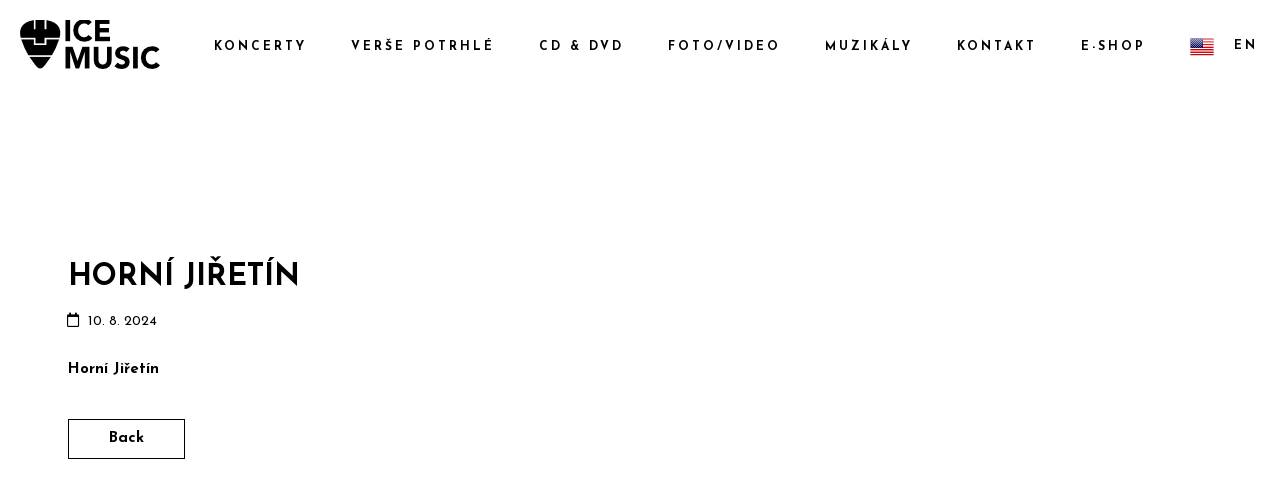

--- FILE ---
content_type: text/html; charset=UTF-8
request_url: https://icemusic-ledecky.cz/stranka-koncertu/horni-jiretin/
body_size: 7920
content:
<!DOCTYPE html>
<html lang="cs">
<head>
	<meta charset="UTF-8">
	<meta name="viewport" content="width=device-width, height=device-height, initial-scale=1.0, maximum-scale=1.0">
	<title>Horní Jiřetín &#8211; Janek Ledecký</title>

<!-- Google Tag Manager for WordPress by gtm4wp.com -->
<script data-cfasync="false" data-pagespeed-no-defer>
	var gtm4wp_datalayer_name = "dataLayer";
	var dataLayer = dataLayer || [];
</script>
<!-- End Google Tag Manager for WordPress by gtm4wp.com --><link rel='dns-prefetch' href='//fonts.googleapis.com' />
<link rel='dns-prefetch' href='//s.w.org' />
<link rel="alternate" type="application/rss+xml" title="Janek Ledecký &raquo; RSS zdroj" href="https://icemusic-ledecky.cz/feed/" />
<link rel="alternate" type="application/rss+xml" title="Janek Ledecký &raquo; RSS komentářů" href="https://icemusic-ledecky.cz/comments/feed/" />
		<script type="text/javascript">
			window._wpemojiSettings = {"baseUrl":"https:\/\/s.w.org\/images\/core\/emoji\/13.0.0\/72x72\/","ext":".png","svgUrl":"https:\/\/s.w.org\/images\/core\/emoji\/13.0.0\/svg\/","svgExt":".svg","source":{"concatemoji":"https:\/\/icemusic-ledecky.cz\/wp-includes\/js\/wp-emoji-release.min.js?ver=5.5.3"}};
			!function(e,a,t){var r,n,o,i,p=a.createElement("canvas"),s=p.getContext&&p.getContext("2d");function c(e,t){var a=String.fromCharCode;s.clearRect(0,0,p.width,p.height),s.fillText(a.apply(this,e),0,0);var r=p.toDataURL();return s.clearRect(0,0,p.width,p.height),s.fillText(a.apply(this,t),0,0),r===p.toDataURL()}function l(e){if(!s||!s.fillText)return!1;switch(s.textBaseline="top",s.font="600 32px Arial",e){case"flag":return!c([127987,65039,8205,9895,65039],[127987,65039,8203,9895,65039])&&(!c([55356,56826,55356,56819],[55356,56826,8203,55356,56819])&&!c([55356,57332,56128,56423,56128,56418,56128,56421,56128,56430,56128,56423,56128,56447],[55356,57332,8203,56128,56423,8203,56128,56418,8203,56128,56421,8203,56128,56430,8203,56128,56423,8203,56128,56447]));case"emoji":return!c([55357,56424,8205,55356,57212],[55357,56424,8203,55356,57212])}return!1}function d(e){var t=a.createElement("script");t.src=e,t.defer=t.type="text/javascript",a.getElementsByTagName("head")[0].appendChild(t)}for(i=Array("flag","emoji"),t.supports={everything:!0,everythingExceptFlag:!0},o=0;o<i.length;o++)t.supports[i[o]]=l(i[o]),t.supports.everything=t.supports.everything&&t.supports[i[o]],"flag"!==i[o]&&(t.supports.everythingExceptFlag=t.supports.everythingExceptFlag&&t.supports[i[o]]);t.supports.everythingExceptFlag=t.supports.everythingExceptFlag&&!t.supports.flag,t.DOMReady=!1,t.readyCallback=function(){t.DOMReady=!0},t.supports.everything||(n=function(){t.readyCallback()},a.addEventListener?(a.addEventListener("DOMContentLoaded",n,!1),e.addEventListener("load",n,!1)):(e.attachEvent("onload",n),a.attachEvent("onreadystatechange",function(){"complete"===a.readyState&&t.readyCallback()})),(r=t.source||{}).concatemoji?d(r.concatemoji):r.wpemoji&&r.twemoji&&(d(r.twemoji),d(r.wpemoji)))}(window,document,window._wpemojiSettings);
		</script>
		<style type="text/css">
img.wp-smiley,
img.emoji {
	display: inline !important;
	border: none !important;
	box-shadow: none !important;
	height: 1em !important;
	width: 1em !important;
	margin: 0 .07em !important;
	vertical-align: -0.1em !important;
	background: none !important;
	padding: 0 !important;
}
</style>
	<link rel='stylesheet' id='wp-block-library-css'  href='https://icemusic-ledecky.cz/wp-includes/css/dist/block-library/style.min.css?ver=5.5.3' type='text/css' media='all' />
<link rel='stylesheet' id='essential-grid-plugin-settings-css'  href='https://icemusic-ledecky.cz/wp-content/plugins/essential-grid/public/assets/css/settings.css?ver=2.3.3' type='text/css' media='all' />
<link rel='stylesheet' id='tp-fontello-css'  href='https://icemusic-ledecky.cz/wp-content/plugins/essential-grid/public/assets/font/fontello/css/fontello.css?ver=2.3.3' type='text/css' media='all' />
<link rel='stylesheet' id='menu-image-css'  href='https://icemusic-ledecky.cz/wp-content/plugins/menu-image/includes/css/menu-image.css?ver=3.0.4' type='text/css' media='all' />
<link rel='stylesheet' id='dashicons-css'  href='https://icemusic-ledecky.cz/wp-includes/css/dashicons.min.css?ver=5.5.3' type='text/css' media='all' />
<link rel='stylesheet' id='rs-plugin-settings-css'  href='https://icemusic-ledecky.cz/wp-content/plugins/revslider/public/assets/css/settings.css?ver=5.4.8.3' type='text/css' media='all' />
<style id='rs-plugin-settings-inline-css' type='text/css'>
#rs-demo-id {}
</style>
<link rel='stylesheet' id='croma-google-font-css'  href='//fonts.googleapis.com/css?family=Josefin+Sans%3A400%2C600%2C700%7COpen+Sans%3A300%2C300italic%2C400%2C600%2C600italic%2C700&#038;subset=latin%2Clatin-ext&#038;ver=5.5.3' type='text/css' media='all' />
<link rel='stylesheet' id='iron-fancybox-css'  href='https://icemusic-ledecky.cz/wp-content/themes/croma/css/fancybox.css?ver=5.5.3' type='text/css' media='all' />
<link rel='stylesheet' id='iron-font-awesome-css'  href='https://icemusic-ledecky.cz/wp-content/themes/croma/fontawesome/css/fontawesome-all.min.css?ver=5.5.3' type='text/css' media='all' />
<link rel='stylesheet' id='js_composer_front-css'  href='https://icemusic-ledecky.cz/wp-content/plugins/js_composer/assets/css/js_composer.min.css?ver=5.7' type='text/css' media='all' />
<link rel='stylesheet' id='iron-classic-menu-css'  href='https://icemusic-ledecky.cz/wp-content/themes/croma/classic-menu/css/classic.css?ver=5.5.3' type='text/css' media='all' />
<link rel='stylesheet' id='iron-master-css'  href='https://icemusic-ledecky.cz/wp-content/themes/croma/style.css?ver=5.5.3' type='text/css' media='all' />
<link rel='stylesheet' id='custom-styles-css'  href='https://icemusic-ledecky.cz/wp-content/uploads/css/custom-style.css' type='text/css' media='all' />
<link rel='stylesheet' id='page-banner-css'  href='https://icemusic-ledecky.cz/wp-content/themes/croma/css/page-banner.css' type='text/css' media='all' />
<link rel='stylesheet' id='iron_feature_music_css-css'  href='https://icemusic-ledecky.cz/wp-content/uploads/css/custom-style-croma-music.css' type='text/css' media='all' />
<link rel='stylesheet' id='iron_feature_event_css-css'  href='https://icemusic-ledecky.cz/wp-content/uploads/css/custom-style-croma-event.css' type='text/css' media='all' />
<link rel='stylesheet' id='iron-custom-styles-css'  href='https://icemusic-ledecky.cz/wp-content/uploads/css/custom-style.css' type='text/css' media='all' />
<style id='iron-custom-styles-inline-css' type='text/css'>

#overlay .perspective { 
	opacity: 1;
}
.menu-toggle rect{
	fill:#000000;

}ul.header-top-menu li a{color:#000000;}.menu-toggle-off polygon{
	fill:#000000;
}#page-banner{height:350px;}
</style>
<link rel='stylesheet' id='iron-audio-player-css'  href='https://icemusic-ledecky.cz/wp-content/themes/croma/css/iron-audioplayer.css?ver=5.5.3' type='text/css' media='all' />
<script type='text/javascript' src='https://icemusic-ledecky.cz/wp-includes/js/jquery/jquery.js?ver=1.12.4-wp' id='jquery-core-js'></script>
<script type='text/javascript' src='https://icemusic-ledecky.cz/wp-content/plugins/essential-grid/public/assets/js/jquery.esgbox.min.js?ver=2.3.3' id='themepunchboxext-js'></script>
<script type='text/javascript' src='https://icemusic-ledecky.cz/wp-content/plugins/essential-grid/public/assets/js/jquery.themepunch.tools.min.js?ver=2.3.3' id='tp-tools-js'></script>
<script type='text/javascript' src='https://icemusic-ledecky.cz/wp-content/plugins/revslider/public/assets/js/jquery.themepunch.revolution.min.js?ver=5.4.8.3' id='revmin-js'></script>
<script type='text/javascript' id='ironMusic-js-js-extra'>
/* <![CDATA[ */
var ironmusic_vars = {"i18n":{"no_events":"No events scheduled yet. Stay tuned!"}};
/* ]]> */
</script>
<script type='text/javascript' src='https://icemusic-ledecky.cz/wp-content/plugins/croma-music/js/ironMusic.js?ver=5.5.3' id='ironMusic-js-js'></script>
<script type='text/javascript' src='https://icemusic-ledecky.cz/wp-content/plugins/croma-music/js/objectFittPolyfill.min.js?ver=1' id='objectFittPolyfill-js'></script>
<link rel="https://api.w.org/" href="https://icemusic-ledecky.cz/wp-json/" /><link rel="EditURI" type="application/rsd+xml" title="RSD" href="https://icemusic-ledecky.cz/xmlrpc.php?rsd" />
<link rel="wlwmanifest" type="application/wlwmanifest+xml" href="https://icemusic-ledecky.cz/wp-includes/wlwmanifest.xml" /> 
<link rel='prev' title='Liberec' href='https://icemusic-ledecky.cz/stranka-koncertu/liberec-2/' />
<link rel='next' title='Pezinok' href='https://icemusic-ledecky.cz/stranka-koncertu/pezinok/' />
<meta name="generator" content="WordPress 5.5.3" />
<link rel="canonical" href="https://icemusic-ledecky.cz/stranka-koncertu/horni-jiretin/" />
<link rel='shortlink' href='https://icemusic-ledecky.cz/?p=2815' />
<link rel="alternate" type="application/json+oembed" href="https://icemusic-ledecky.cz/wp-json/oembed/1.0/embed?url=https%3A%2F%2Ficemusic-ledecky.cz%2Fstranka-koncertu%2Fhorni-jiretin%2F" />
<meta name="generator" content="Site Kit by Google 1.43.0" />		<script type="text/javascript">
			var ajaxRevslider;
			
			jQuery(document).ready(function() {
				// CUSTOM AJAX CONTENT LOADING FUNCTION
				ajaxRevslider = function(obj) {
				
					// obj.type : Post Type
					// obj.id : ID of Content to Load
					// obj.aspectratio : The Aspect Ratio of the Container / Media
					// obj.selector : The Container Selector where the Content of Ajax will be injected. It is done via the Essential Grid on Return of Content
					
					var content = "";

					data = {};
					
					data.action = 'revslider_ajax_call_front';
					data.client_action = 'get_slider_html';
					data.token = '5451ab968a';
					data.type = obj.type;
					data.id = obj.id;
					data.aspectratio = obj.aspectratio;
					
					// SYNC AJAX REQUEST
					jQuery.ajax({
						type:"post",
						url:"https://icemusic-ledecky.cz/wp-admin/admin-ajax.php",
						dataType: 'json',
						data:data,
						async:false,
						success: function(ret, textStatus, XMLHttpRequest) {
							if(ret.success == true)
								content = ret.data;								
						},
						error: function(e) {
							console.log(e);
						}
					});
					
					 // FIRST RETURN THE CONTENT WHEN IT IS LOADED !!
					 return content;						 
				};
				
				// CUSTOM AJAX FUNCTION TO REMOVE THE SLIDER
				var ajaxRemoveRevslider = function(obj) {
					return jQuery(obj.selector+" .rev_slider").revkill();
				};

				// EXTEND THE AJAX CONTENT LOADING TYPES WITH TYPE AND FUNCTION
				var extendessential = setInterval(function() {
					if (jQuery.fn.tpessential != undefined) {
						clearInterval(extendessential);
						if(typeof(jQuery.fn.tpessential.defaults) !== 'undefined') {
							jQuery.fn.tpessential.defaults.ajaxTypes.push({type:"revslider",func:ajaxRevslider,killfunc:ajaxRemoveRevslider,openAnimationSpeed:0.3});   
							// type:  Name of the Post to load via Ajax into the Essential Grid Ajax Container
							// func: the Function Name which is Called once the Item with the Post Type has been clicked
							// killfunc: function to kill in case the Ajax Window going to be removed (before Remove function !
							// openAnimationSpeed: how quick the Ajax Content window should be animated (default is 0.3)
						}
					}
				},30);
			});
		</script>
		
<!-- Google Tag Manager for WordPress by gtm4wp.com -->
<!-- GTM Container placement set to automatic -->
<script data-cfasync="false" data-pagespeed-no-defer type="text/javascript">
	var dataLayer_content = {"pagePostType":"event","pagePostType2":"single-event","pagePostAuthor":"Radka"};
	dataLayer.push( dataLayer_content );
</script>
<script data-cfasync="false">
(function(w,d,s,l,i){w[l]=w[l]||[];w[l].push({'gtm.start':
new Date().getTime(),event:'gtm.js'});var f=d.getElementsByTagName(s)[0],
j=d.createElement(s),dl=l!='dataLayer'?'&l='+l:'';j.async=true;j.src=
'//www.googletagmanager.com/gtm.'+'js?id='+i+dl;f.parentNode.insertBefore(j,f);
})(window,document,'script','dataLayer','GTM-5CZZ7W6');
</script>
<!-- End Google Tag Manager -->
<!-- End Google Tag Manager for WordPress by gtm4wp.com --><style type="text/css">.recentcomments a{display:inline !important;padding:0 !important;margin:0 !important;}</style><meta name="generator" content="Powered by WPBakery Page Builder - drag and drop page builder for WordPress."/>
<!--[if lte IE 9]><link rel="stylesheet" type="text/css" href="https://icemusic-ledecky.cz/wp-content/plugins/js_composer/assets/css/vc_lte_ie9.min.css" media="screen"><![endif]--><meta name="generator" content="Powered by Slider Revolution 5.4.8.3 - responsive, Mobile-Friendly Slider Plugin for WordPress with comfortable drag and drop interface." />
<link rel="icon" href="https://icemusic-ledecky.cz/wp-content/uploads/2019/11/trsatko_bile.png" sizes="32x32" />
<link rel="icon" href="https://icemusic-ledecky.cz/wp-content/uploads/2019/11/trsatko_bile.png" sizes="192x192" />
<link rel="apple-touch-icon" href="https://icemusic-ledecky.cz/wp-content/uploads/2019/11/trsatko_bile.png" />
<meta name="msapplication-TileImage" content="https://icemusic-ledecky.cz/wp-content/uploads/2019/11/trsatko_bile.png" />
<script type="text/javascript">function setREVStartSize(e){									
						try{ e.c=jQuery(e.c);var i=jQuery(window).width(),t=9999,r=0,n=0,l=0,f=0,s=0,h=0;
							if(e.responsiveLevels&&(jQuery.each(e.responsiveLevels,function(e,f){f>i&&(t=r=f,l=e),i>f&&f>r&&(r=f,n=e)}),t>r&&(l=n)),f=e.gridheight[l]||e.gridheight[0]||e.gridheight,s=e.gridwidth[l]||e.gridwidth[0]||e.gridwidth,h=i/s,h=h>1?1:h,f=Math.round(h*f),"fullscreen"==e.sliderLayout){var u=(e.c.width(),jQuery(window).height());if(void 0!=e.fullScreenOffsetContainer){var c=e.fullScreenOffsetContainer.split(",");if (c) jQuery.each(c,function(e,i){u=jQuery(i).length>0?u-jQuery(i).outerHeight(!0):u}),e.fullScreenOffset.split("%").length>1&&void 0!=e.fullScreenOffset&&e.fullScreenOffset.length>0?u-=jQuery(window).height()*parseInt(e.fullScreenOffset,0)/100:void 0!=e.fullScreenOffset&&e.fullScreenOffset.length>0&&(u-=parseInt(e.fullScreenOffset,0))}f=u}else void 0!=e.minHeight&&f<e.minHeight&&(f=e.minHeight);e.c.closest(".rev_slider_wrapper").css({height:f})					
						}catch(d){console.log("Failure at Presize of Slider:"+d)}						
					};</script>
<link rel="icon" href="https://icemusic-ledecky.cz/wp-content/uploads/2019/11/trsatko_bile.png" sizes="32x32" />
<link rel="icon" href="https://icemusic-ledecky.cz/wp-content/uploads/2019/11/trsatko_bile.png" sizes="192x192" />
<link rel="apple-touch-icon" href="https://icemusic-ledecky.cz/wp-content/uploads/2019/11/trsatko_bile.png" />
<meta name="msapplication-TileImage" content="https://icemusic-ledecky.cz/wp-content/uploads/2019/11/trsatko_bile.png" />
<noscript><style type="text/css"> .wpb_animate_when_almost_visible { opacity: 1; }</style></noscript></head>
<body class="event-template-default single single-event postid-2815 lang-cs layout-wide wpb-js-composer js-comp-ver-5.7 vc_responsive">
	<div id="overlay"><div class="perspective"></div></div>
	
<div class="classic-menu mini-active fixed fixed_before"
	data-site_url="https://icemusic-ledecky.cz/"
	data-site_name="Janek Ledecký"
	data-logo="https://icemusic-ledecky.cz/wp-content/uploads/2019/11/ICE_MUSIC_LOGO_small_144dpi_B.png"
	data-logo_page=""
	data-logo_page_retina=""
	data-use_alternative_logo="0"
	data-use_alternative_logo_on_mobile="0"
	data-retina_logo="https://icemusic-ledecky.cz/wp-content/uploads/2019/11/ICE_MUSIC_LOGO_medium_144dpi_B.png"
	data-logo_mini="https://icemusic-ledecky.cz/wp-content/uploads/2019/11/ICE_MUSIC_LOGO_small_144dpi_B.png"
	data-logo_align="pull-left">
	<ul id="menu-main-menu" class="menu-level-0 pull-right fullwidth"><li id="menu-item-963" class="menu-item menu-item-type-post_type menu-item-object-page menu-item-963"><a href="https://icemusic-ledecky.cz/koncerty/">KONCERTY</a></li>
<li id="menu-item-2188" class="menu-item menu-item-type-post_type menu-item-object-page menu-item-2188"><a href="https://icemusic-ledecky.cz/verse-potrhle/">VERŠE POTRHLÉ</a></li>
<li id="menu-item-964" class="menu-item menu-item-type-post_type menu-item-object-page menu-item-964"><a href="https://icemusic-ledecky.cz/cd/">CD &#038; DVD</a></li>
<li id="menu-item-1407" class="menu-item menu-item-type-post_type menu-item-object-page menu-item-1407"><a href="https://icemusic-ledecky.cz/foto-video/">FOTO/VIDEO</a></li>
<li id="menu-item-1728" class="menu-item menu-item-type-post_type menu-item-object-page menu-item-1728"><a href="https://icemusic-ledecky.cz/muzikaly/">MUZIKÁLY</a></li>
<li id="menu-item-1000" class="menu-item menu-item-type-post_type menu-item-object-page menu-item-1000"><a href="https://icemusic-ledecky.cz/kontakt/">KONTAKT</a></li>
<li id="menu-item-968" class="menu-item menu-item-type-custom menu-item-object-custom menu-item-968"><a href="https://www.icecolours.com/janek-ledecky/">E-SHOP</a></li>
<li id="menu-item-1385" class="menu-item menu-item-type-custom menu-item-object-custom menu-item-1385"><a href="https://icemusic-ledecky.com/" class="menu-image-title-after menu-image-not-hovered"><img width="24" height="18" src="https://icemusic-ledecky.cz/wp-content/uploads/2020/03/iconfinder_United-States-of-AmericaUSA_16036-2.png" class="menu-image menu-image-title-after" alt="" loading="lazy" /><span class="menu-image-title-after menu-image-title">EN</span></a></li>
</ul>
</div>

	<div id="pusher-wrap">
	
			<div id="pusher" class="menu-type-classic-menu">
		<div class="pjax-container">
	<div id="wrapper" class="wrapper">
		<!-- container -->
		<div class="container">
		<div class="boxed">

		
		
			<div class="heading-space"></div>

		
		

			<!-- single-post -->
			<article id="post-2815" class="post-2815 event type-event status-publish hentry events-category-koncerty single-post">
				<div class="entry">
					<div class="event-wrapper">
											<div class="righthalf">
							<div class="event-boldtitle">Horní Jiřetín<br></div>
							<table>
																																<tr>
									<td class="event-icon"><i class="fa far fa-calendar"></i></td>
									<td>10. 8. 2024</td>
								</tr>

								
								
																							</table>
																					<p>Horní Jiřetín</p>
						</div>
						<div class="clear"></div>
					</div>

									</div>
			</article>

			<!-- links-block -->

<aside class="links-block">
	<a href="#" onclick="window.history.back(); return false;" class="back-btn">Back</a>
	<div class="buttons">
		<div class="sharing_toolbox" data-image-social=""></div>
	</div>
</aside>
			
<div id="comments" class="comments-area">

	
</div>


		</div>
		</div>

	</div>



	<!-- footer -->
	<footer id="footer">
					<div class="footer-block share">
				<!-- links-box -->
				<div class="links-box">
						<!-- social-networks -->
	<ul class="social-networks">
					<li>
			<a target="_blank" href="https://www.facebook.com/LedeckyJanek/">
									<i class="fa  fa-facebook" title="Facebook"></i>
							</a>
		</li>

					<li>
			<a target="_blank" href="https://www.youtube.com/user/JanekLedeckyOfficial">
									<i class="fa  fa-youtube-square" title="YouTube"></i>
							</a>
		</li>

					<li>
			<a target="_blank" href="https://www.instagram.com/janek_ledecky/">
									<i class="fab fa-instagram" title="Instagram"></i>
							</a>
		</li>

					<li>
			<a target="_blank" href="https://open.spotify.com/artist/79bOGlqgcX5k0XF1giVvNO">
									<i class="fab fa-spotify" title="Spotify"></i>
							</a>
		</li>

					<li>
			<a target="_blank" href="https://www.linkedin.com/in/janek-ledecký-a53749198">
									<i class="fab fa-linkedin" title="Linkedin"></i>
							</a>
		</li>

		
		
	</ul>
				
				</div>
			</div>
		
		<!-- footer-row -->
		<div class="footer-row">
			<div class="footer-wrapper">
				<a class="footer-logo-wrap" target="_blank" href="https://icemusic-ledecky.cz/ ">					<img src="https://icemusic-ledecky.cz/wp-content/uploads/2019/11/trsatko_bile.png" srcset="https://icemusic-ledecky.cz/wp-content/uploads/2019/11/trsatko_bile.png 1x, https://icemusic-ledecky.cz/wp-content/uploads/2019/11/trsatko_bile.png 2x" alt=""></a>
								<div>
					<div class="text footer-copyright"><p style="text-align: center">© ICE-MUSIC Janek Ledecký, 2022.<br />
Všechna práva vyhrazena.</p>
</div>
					<div class="text footer-author"></div>
					<div class="clear"></div>
				</div>
			</div>
		</div>
	</footer>
 </div>
		</div>
		</div>
 <script type='text/javascript' src='https://icemusic-ledecky.cz/wp-includes/js/dist/vendor/wp-polyfill.min.js?ver=7.4.4' id='wp-polyfill-js'></script>
<script type='text/javascript' id='wp-polyfill-js-after'>
( 'fetch' in window ) || document.write( '<script src="https://icemusic-ledecky.cz/wp-includes/js/dist/vendor/wp-polyfill-fetch.min.js?ver=3.0.0"></scr' + 'ipt>' );( document.contains ) || document.write( '<script src="https://icemusic-ledecky.cz/wp-includes/js/dist/vendor/wp-polyfill-node-contains.min.js?ver=3.42.0"></scr' + 'ipt>' );( window.DOMRect ) || document.write( '<script src="https://icemusic-ledecky.cz/wp-includes/js/dist/vendor/wp-polyfill-dom-rect.min.js?ver=3.42.0"></scr' + 'ipt>' );( window.URL && window.URL.prototype && window.URLSearchParams ) || document.write( '<script src="https://icemusic-ledecky.cz/wp-includes/js/dist/vendor/wp-polyfill-url.min.js?ver=3.6.4"></scr' + 'ipt>' );( window.FormData && window.FormData.prototype.keys ) || document.write( '<script src="https://icemusic-ledecky.cz/wp-includes/js/dist/vendor/wp-polyfill-formdata.min.js?ver=3.0.12"></scr' + 'ipt>' );( Element.prototype.matches && Element.prototype.closest ) || document.write( '<script src="https://icemusic-ledecky.cz/wp-includes/js/dist/vendor/wp-polyfill-element-closest.min.js?ver=2.0.2"></scr' + 'ipt>' );
</script>
<script type='text/javascript' id='contact-form-7-js-extra'>
/* <![CDATA[ */
var wpcf7 = {"api":{"root":"https:\/\/icemusic-ledecky.cz\/wp-json\/","namespace":"contact-form-7\/v1"}};
/* ]]> */
</script>
<script type='text/javascript' src='https://icemusic-ledecky.cz/wp-content/plugins/contact-form-7/includes/js/index.js?ver=5.4.2' id='contact-form-7-js'></script>
<script type='text/javascript' src='https://icemusic-ledecky.cz/wp-content/themes/croma/js/utilities.js' id='iron-utilities-js'></script>
<script type='text/javascript' src='https://icemusic-ledecky.cz/wp-content/themes/croma/js/plugins.all.min.js' id='iron-plugins-js'></script>
<script type='text/javascript' src='https://icemusic-ledecky.cz/wp-content/themes/croma/js/jquery.parallax.js' id='iron-parallax-js'></script>
<script type='text/javascript' src='https://icemusic-ledecky.cz/wp-content/themes/croma/js/countdown-l10n/jquery.countdown-cs.js' id='iron-countdown-l10n-js'></script>
<script type='text/javascript' src='https://icemusic-ledecky.cz/wp-content/themes/croma/js/barba.min.js' id='barba-js'></script>
<script type='text/javascript' src='https://icemusic-ledecky.cz/wp-includes/js/underscore.min.js?ver=1.8.3' id='underscore-js'></script>
<script type='text/javascript' src='https://icemusic-ledecky.cz/wp-content/plugins/js_composer/assets/js/dist/js_composer_front.min.js?ver=5.7' id='wpb_composer_front_js-js'></script>
<script type='text/javascript' src='//cdnjs.cloudflare.com/ajax/libs/velocity/1.4.3/velocity.min.js' id='velocity-js'></script>
<script type='text/javascript' src='https://icemusic-ledecky.cz/wp-content/themes/croma/js/iron-parallax.js' id='iron-banner-parallax-js'></script>
<script type='text/javascript' src='//cdnjs.cloudflare.com/ajax/libs/animejs/2.0.0/anime.min.js' id='animejs-js'></script>
<script type='text/javascript' id='iron-main-js-extra'>
/* <![CDATA[ */
var iron_vars = {"enable_ajax":"1","theme_url":"https:\/\/icemusic-ledecky.cz\/wp-content\/themes\/croma","ajaxurl":"https:\/\/icemusic-ledecky.cz\/wp-admin\/admin-ajax.php?lang=cs","enable_fixed_header":"","header_top_menu_hide_on_scroll":"1","lightbox_transition":null,"menu":{"top_menu_position":"righttype","menu_transition":"type3","classic_menu_over_content":"0","classic_menu_position":"fixed fixed_before","menu_type":"classic-menu","classic_menu_hmargin":"0px"},"lang":"cs","custom_js":"$('.page-template-archive-posts-list .media-block a, .page-template-archive-posts-grid .meta-simple, [class*=\"page-template-archive-posts-grid\"] .tab-text, .videogrid .text-box').addClass(\"color2_txt\");\r\n\r\n\/\/Split Background\r\njQuery( \".split-bg\").each(function(index) {\r\nvar newClass = 'split-bg-bottom-' + (index +1);\r\njQuery( this ).prepend( '<div class= \"' + newClass + '\"><\/div>' );\r\nvar colorBottom = jQuery( this ).next().css( \"background-color\" );\r\njQuery( '.' + newClass ).css({'background-color': colorBottom, 'display': 'block', 'width': '100%', 'height': '50%', 'position': 'absolute', 'top': 'calc( 50% + 1px)' });\r\n});\r\n\r\n","plugins_url":"https:\/\/icemusic-ledecky.cz\/wp-content\/plugins\/croma-music\/","slug":{"events":"stranka-koncertu","discography":false,"artist":"artist","videos":"videos"},"croma_music":{"color_base":"rgb(151, 151, 151)","color_progress":"rgb(0, 0, 0)","continuous_background":"rgb(0, 0, 0)","continuous_timeline_background":"rgb(255, 255, 255)","continuous_progress_bar":"rgb(150, 150, 150)","continuous_control_color":"rgb(255, 255, 255)"},"wp_admin_bar":"","site_url":"https:\/\/icemusic-ledecky.cz\/","site_name":"Janek Ledeck\u00fd","logo":{"logo_url":"https:\/\/icemusic-ledecky.cz\/wp-content\/uploads\/2019\/11\/ICE_MUSIC_LOGO_small_144dpi_B.png","retina_logo_url":"https:\/\/icemusic-ledecky.cz\/wp-content\/uploads\/2019\/11\/ICE_MUSIC_LOGO_medium_144dpi_B.png","logo_page_url":"https:\/\/icemusic-ledecky.cz\/wp-content\/uploads\/2019\/11\/ICE_MUSIC_LOGO_small_144dpi_W.png","logo_page_retina_url":"https:\/\/icemusic-ledecky.cz\/wp-content\/uploads\/2019\/11\/ICE_MUSIC_LOGO_medium_144dpi_W.png","use_alternative_logo":false,"use_alternative_logo_on_mobile":false,"logo_mini_url":"https:\/\/icemusic-ledecky.cz\/wp-content\/uploads\/2019\/11\/ICE_MUSIC_LOGO_small_144dpi_B.png","logo_align":"pull-left"},"social":{"facebook":"1","twitter":"1","google+":"1","linkedin":"1","pinterest":"1"},"social_enabled":"0"};
/* ]]> */
</script>
<script type='text/javascript' src='https://icemusic-ledecky.cz/wp-content/themes/croma/js/main.js' id='iron-main-js'></script>
<script type='text/javascript' src='https://icemusic-ledecky.cz/wp-content/themes/croma/classic-menu/js/classic.js?ver=5.5.3' id='iron-classic-menu-js'></script>
<script type='text/javascript' src='https://icemusic-ledecky.cz/wp-content/plugins/croma-music/js/countdown/jquery.plugin.min.js' id='jquery.plugin-js'></script>
<script type='text/javascript' id='jquery.countdown_js-js-extra'>
/* <![CDATA[ */
var plugins_vars = {"labels":["Years","Months","Weeks","Days","Hours","Minutes","Seconds"],"labels1":["Year","Month","Week","Day","Hour","Minute","Second"],"compactLabels":["y","m","w","d"]};
/* ]]> */
</script>
<script type='text/javascript' src='https://icemusic-ledecky.cz/wp-content/plugins/croma-music/js/countdown/jquery.countdown.min.js' id='jquery.countdown_js-js'></script>
<script type='text/javascript' src='//cdnjs.cloudflare.com/ajax/libs/wavesurfer.js/1.2.8/wavesurfer.min.js' id='wavesurfer-js'></script>
<script type='text/javascript' src='//cdnjs.cloudflare.com/ajax/libs/moment.js/2.11.2/moment.min.js' id='moments-js'></script>
<script type='text/javascript' src='https://icemusic-ledecky.cz/wp-content/themes/croma/js/iron-audioplayer.js' id='iron-audio-player-js'></script>
<script type='text/javascript' id='iron-twitter-js-extra'>
/* <![CDATA[ */
var ajax_vars = {"ajax_url":"https:\/\/icemusic-ledecky.cz\/wp-admin\/admin-ajax.php"};
/* ]]> */
</script>
<script type='text/javascript' src='https://icemusic-ledecky.cz/wp-content/plugins/croma-music/js/twitter/jquery.tweet.min.js' id='iron-twitter-js'></script>
<script type='text/javascript' src='https://icemusic-ledecky.cz/wp-includes/js/wp-embed.min.js?ver=5.5.3' id='wp-embed-js'></script>
<a href="#" id="back-to-top-mobile" class="footer-wrapper-backtotop-mobile">
			<i class="fas fa-chevron-up"></i>
		</a>
		<a href="#" id="back-to-top" class="footer-wrapper-backtotop">
			<i class="fas fa-chevron-up"></i>
		</a></body>
</html>

--- FILE ---
content_type: text/html; charset=UTF-8
request_url: https://icemusic-ledecky.cz/stranka-koncertu/horni-jiretin/
body_size: 7920
content:
<!DOCTYPE html>
<html lang="cs">
<head>
	<meta charset="UTF-8">
	<meta name="viewport" content="width=device-width, height=device-height, initial-scale=1.0, maximum-scale=1.0">
	<title>Horní Jiřetín &#8211; Janek Ledecký</title>

<!-- Google Tag Manager for WordPress by gtm4wp.com -->
<script data-cfasync="false" data-pagespeed-no-defer>
	var gtm4wp_datalayer_name = "dataLayer";
	var dataLayer = dataLayer || [];
</script>
<!-- End Google Tag Manager for WordPress by gtm4wp.com --><link rel='dns-prefetch' href='//fonts.googleapis.com' />
<link rel='dns-prefetch' href='//s.w.org' />
<link rel="alternate" type="application/rss+xml" title="Janek Ledecký &raquo; RSS zdroj" href="https://icemusic-ledecky.cz/feed/" />
<link rel="alternate" type="application/rss+xml" title="Janek Ledecký &raquo; RSS komentářů" href="https://icemusic-ledecky.cz/comments/feed/" />
		<script type="text/javascript">
			window._wpemojiSettings = {"baseUrl":"https:\/\/s.w.org\/images\/core\/emoji\/13.0.0\/72x72\/","ext":".png","svgUrl":"https:\/\/s.w.org\/images\/core\/emoji\/13.0.0\/svg\/","svgExt":".svg","source":{"concatemoji":"https:\/\/icemusic-ledecky.cz\/wp-includes\/js\/wp-emoji-release.min.js?ver=5.5.3"}};
			!function(e,a,t){var r,n,o,i,p=a.createElement("canvas"),s=p.getContext&&p.getContext("2d");function c(e,t){var a=String.fromCharCode;s.clearRect(0,0,p.width,p.height),s.fillText(a.apply(this,e),0,0);var r=p.toDataURL();return s.clearRect(0,0,p.width,p.height),s.fillText(a.apply(this,t),0,0),r===p.toDataURL()}function l(e){if(!s||!s.fillText)return!1;switch(s.textBaseline="top",s.font="600 32px Arial",e){case"flag":return!c([127987,65039,8205,9895,65039],[127987,65039,8203,9895,65039])&&(!c([55356,56826,55356,56819],[55356,56826,8203,55356,56819])&&!c([55356,57332,56128,56423,56128,56418,56128,56421,56128,56430,56128,56423,56128,56447],[55356,57332,8203,56128,56423,8203,56128,56418,8203,56128,56421,8203,56128,56430,8203,56128,56423,8203,56128,56447]));case"emoji":return!c([55357,56424,8205,55356,57212],[55357,56424,8203,55356,57212])}return!1}function d(e){var t=a.createElement("script");t.src=e,t.defer=t.type="text/javascript",a.getElementsByTagName("head")[0].appendChild(t)}for(i=Array("flag","emoji"),t.supports={everything:!0,everythingExceptFlag:!0},o=0;o<i.length;o++)t.supports[i[o]]=l(i[o]),t.supports.everything=t.supports.everything&&t.supports[i[o]],"flag"!==i[o]&&(t.supports.everythingExceptFlag=t.supports.everythingExceptFlag&&t.supports[i[o]]);t.supports.everythingExceptFlag=t.supports.everythingExceptFlag&&!t.supports.flag,t.DOMReady=!1,t.readyCallback=function(){t.DOMReady=!0},t.supports.everything||(n=function(){t.readyCallback()},a.addEventListener?(a.addEventListener("DOMContentLoaded",n,!1),e.addEventListener("load",n,!1)):(e.attachEvent("onload",n),a.attachEvent("onreadystatechange",function(){"complete"===a.readyState&&t.readyCallback()})),(r=t.source||{}).concatemoji?d(r.concatemoji):r.wpemoji&&r.twemoji&&(d(r.twemoji),d(r.wpemoji)))}(window,document,window._wpemojiSettings);
		</script>
		<style type="text/css">
img.wp-smiley,
img.emoji {
	display: inline !important;
	border: none !important;
	box-shadow: none !important;
	height: 1em !important;
	width: 1em !important;
	margin: 0 .07em !important;
	vertical-align: -0.1em !important;
	background: none !important;
	padding: 0 !important;
}
</style>
	<link rel='stylesheet' id='wp-block-library-css'  href='https://icemusic-ledecky.cz/wp-includes/css/dist/block-library/style.min.css?ver=5.5.3' type='text/css' media='all' />
<link rel='stylesheet' id='essential-grid-plugin-settings-css'  href='https://icemusic-ledecky.cz/wp-content/plugins/essential-grid/public/assets/css/settings.css?ver=2.3.3' type='text/css' media='all' />
<link rel='stylesheet' id='tp-fontello-css'  href='https://icemusic-ledecky.cz/wp-content/plugins/essential-grid/public/assets/font/fontello/css/fontello.css?ver=2.3.3' type='text/css' media='all' />
<link rel='stylesheet' id='menu-image-css'  href='https://icemusic-ledecky.cz/wp-content/plugins/menu-image/includes/css/menu-image.css?ver=3.0.4' type='text/css' media='all' />
<link rel='stylesheet' id='dashicons-css'  href='https://icemusic-ledecky.cz/wp-includes/css/dashicons.min.css?ver=5.5.3' type='text/css' media='all' />
<link rel='stylesheet' id='rs-plugin-settings-css'  href='https://icemusic-ledecky.cz/wp-content/plugins/revslider/public/assets/css/settings.css?ver=5.4.8.3' type='text/css' media='all' />
<style id='rs-plugin-settings-inline-css' type='text/css'>
#rs-demo-id {}
</style>
<link rel='stylesheet' id='croma-google-font-css'  href='//fonts.googleapis.com/css?family=Josefin+Sans%3A400%2C600%2C700%7COpen+Sans%3A300%2C300italic%2C400%2C600%2C600italic%2C700&#038;subset=latin%2Clatin-ext&#038;ver=5.5.3' type='text/css' media='all' />
<link rel='stylesheet' id='iron-fancybox-css'  href='https://icemusic-ledecky.cz/wp-content/themes/croma/css/fancybox.css?ver=5.5.3' type='text/css' media='all' />
<link rel='stylesheet' id='iron-font-awesome-css'  href='https://icemusic-ledecky.cz/wp-content/themes/croma/fontawesome/css/fontawesome-all.min.css?ver=5.5.3' type='text/css' media='all' />
<link rel='stylesheet' id='js_composer_front-css'  href='https://icemusic-ledecky.cz/wp-content/plugins/js_composer/assets/css/js_composer.min.css?ver=5.7' type='text/css' media='all' />
<link rel='stylesheet' id='iron-classic-menu-css'  href='https://icemusic-ledecky.cz/wp-content/themes/croma/classic-menu/css/classic.css?ver=5.5.3' type='text/css' media='all' />
<link rel='stylesheet' id='iron-master-css'  href='https://icemusic-ledecky.cz/wp-content/themes/croma/style.css?ver=5.5.3' type='text/css' media='all' />
<link rel='stylesheet' id='custom-styles-css'  href='https://icemusic-ledecky.cz/wp-content/uploads/css/custom-style.css' type='text/css' media='all' />
<link rel='stylesheet' id='page-banner-css'  href='https://icemusic-ledecky.cz/wp-content/themes/croma/css/page-banner.css' type='text/css' media='all' />
<link rel='stylesheet' id='iron_feature_music_css-css'  href='https://icemusic-ledecky.cz/wp-content/uploads/css/custom-style-croma-music.css' type='text/css' media='all' />
<link rel='stylesheet' id='iron_feature_event_css-css'  href='https://icemusic-ledecky.cz/wp-content/uploads/css/custom-style-croma-event.css' type='text/css' media='all' />
<link rel='stylesheet' id='iron-custom-styles-css'  href='https://icemusic-ledecky.cz/wp-content/uploads/css/custom-style.css' type='text/css' media='all' />
<style id='iron-custom-styles-inline-css' type='text/css'>

#overlay .perspective { 
	opacity: 1;
}
.menu-toggle rect{
	fill:#000000;

}ul.header-top-menu li a{color:#000000;}.menu-toggle-off polygon{
	fill:#000000;
}#page-banner{height:350px;}
</style>
<link rel='stylesheet' id='iron-audio-player-css'  href='https://icemusic-ledecky.cz/wp-content/themes/croma/css/iron-audioplayer.css?ver=5.5.3' type='text/css' media='all' />
<script type='text/javascript' src='https://icemusic-ledecky.cz/wp-includes/js/jquery/jquery.js?ver=1.12.4-wp' id='jquery-core-js'></script>
<script type='text/javascript' src='https://icemusic-ledecky.cz/wp-content/plugins/essential-grid/public/assets/js/jquery.esgbox.min.js?ver=2.3.3' id='themepunchboxext-js'></script>
<script type='text/javascript' src='https://icemusic-ledecky.cz/wp-content/plugins/essential-grid/public/assets/js/jquery.themepunch.tools.min.js?ver=2.3.3' id='tp-tools-js'></script>
<script type='text/javascript' src='https://icemusic-ledecky.cz/wp-content/plugins/revslider/public/assets/js/jquery.themepunch.revolution.min.js?ver=5.4.8.3' id='revmin-js'></script>
<script type='text/javascript' id='ironMusic-js-js-extra'>
/* <![CDATA[ */
var ironmusic_vars = {"i18n":{"no_events":"No events scheduled yet. Stay tuned!"}};
/* ]]> */
</script>
<script type='text/javascript' src='https://icemusic-ledecky.cz/wp-content/plugins/croma-music/js/ironMusic.js?ver=5.5.3' id='ironMusic-js-js'></script>
<script type='text/javascript' src='https://icemusic-ledecky.cz/wp-content/plugins/croma-music/js/objectFittPolyfill.min.js?ver=1' id='objectFittPolyfill-js'></script>
<link rel="https://api.w.org/" href="https://icemusic-ledecky.cz/wp-json/" /><link rel="EditURI" type="application/rsd+xml" title="RSD" href="https://icemusic-ledecky.cz/xmlrpc.php?rsd" />
<link rel="wlwmanifest" type="application/wlwmanifest+xml" href="https://icemusic-ledecky.cz/wp-includes/wlwmanifest.xml" /> 
<link rel='prev' title='Liberec' href='https://icemusic-ledecky.cz/stranka-koncertu/liberec-2/' />
<link rel='next' title='Pezinok' href='https://icemusic-ledecky.cz/stranka-koncertu/pezinok/' />
<meta name="generator" content="WordPress 5.5.3" />
<link rel="canonical" href="https://icemusic-ledecky.cz/stranka-koncertu/horni-jiretin/" />
<link rel='shortlink' href='https://icemusic-ledecky.cz/?p=2815' />
<link rel="alternate" type="application/json+oembed" href="https://icemusic-ledecky.cz/wp-json/oembed/1.0/embed?url=https%3A%2F%2Ficemusic-ledecky.cz%2Fstranka-koncertu%2Fhorni-jiretin%2F" />
<meta name="generator" content="Site Kit by Google 1.43.0" />		<script type="text/javascript">
			var ajaxRevslider;
			
			jQuery(document).ready(function() {
				// CUSTOM AJAX CONTENT LOADING FUNCTION
				ajaxRevslider = function(obj) {
				
					// obj.type : Post Type
					// obj.id : ID of Content to Load
					// obj.aspectratio : The Aspect Ratio of the Container / Media
					// obj.selector : The Container Selector where the Content of Ajax will be injected. It is done via the Essential Grid on Return of Content
					
					var content = "";

					data = {};
					
					data.action = 'revslider_ajax_call_front';
					data.client_action = 'get_slider_html';
					data.token = '5451ab968a';
					data.type = obj.type;
					data.id = obj.id;
					data.aspectratio = obj.aspectratio;
					
					// SYNC AJAX REQUEST
					jQuery.ajax({
						type:"post",
						url:"https://icemusic-ledecky.cz/wp-admin/admin-ajax.php",
						dataType: 'json',
						data:data,
						async:false,
						success: function(ret, textStatus, XMLHttpRequest) {
							if(ret.success == true)
								content = ret.data;								
						},
						error: function(e) {
							console.log(e);
						}
					});
					
					 // FIRST RETURN THE CONTENT WHEN IT IS LOADED !!
					 return content;						 
				};
				
				// CUSTOM AJAX FUNCTION TO REMOVE THE SLIDER
				var ajaxRemoveRevslider = function(obj) {
					return jQuery(obj.selector+" .rev_slider").revkill();
				};

				// EXTEND THE AJAX CONTENT LOADING TYPES WITH TYPE AND FUNCTION
				var extendessential = setInterval(function() {
					if (jQuery.fn.tpessential != undefined) {
						clearInterval(extendessential);
						if(typeof(jQuery.fn.tpessential.defaults) !== 'undefined') {
							jQuery.fn.tpessential.defaults.ajaxTypes.push({type:"revslider",func:ajaxRevslider,killfunc:ajaxRemoveRevslider,openAnimationSpeed:0.3});   
							// type:  Name of the Post to load via Ajax into the Essential Grid Ajax Container
							// func: the Function Name which is Called once the Item with the Post Type has been clicked
							// killfunc: function to kill in case the Ajax Window going to be removed (before Remove function !
							// openAnimationSpeed: how quick the Ajax Content window should be animated (default is 0.3)
						}
					}
				},30);
			});
		</script>
		
<!-- Google Tag Manager for WordPress by gtm4wp.com -->
<!-- GTM Container placement set to automatic -->
<script data-cfasync="false" data-pagespeed-no-defer type="text/javascript">
	var dataLayer_content = {"pagePostType":"event","pagePostType2":"single-event","pagePostAuthor":"Radka"};
	dataLayer.push( dataLayer_content );
</script>
<script data-cfasync="false">
(function(w,d,s,l,i){w[l]=w[l]||[];w[l].push({'gtm.start':
new Date().getTime(),event:'gtm.js'});var f=d.getElementsByTagName(s)[0],
j=d.createElement(s),dl=l!='dataLayer'?'&l='+l:'';j.async=true;j.src=
'//www.googletagmanager.com/gtm.'+'js?id='+i+dl;f.parentNode.insertBefore(j,f);
})(window,document,'script','dataLayer','GTM-5CZZ7W6');
</script>
<!-- End Google Tag Manager -->
<!-- End Google Tag Manager for WordPress by gtm4wp.com --><style type="text/css">.recentcomments a{display:inline !important;padding:0 !important;margin:0 !important;}</style><meta name="generator" content="Powered by WPBakery Page Builder - drag and drop page builder for WordPress."/>
<!--[if lte IE 9]><link rel="stylesheet" type="text/css" href="https://icemusic-ledecky.cz/wp-content/plugins/js_composer/assets/css/vc_lte_ie9.min.css" media="screen"><![endif]--><meta name="generator" content="Powered by Slider Revolution 5.4.8.3 - responsive, Mobile-Friendly Slider Plugin for WordPress with comfortable drag and drop interface." />
<link rel="icon" href="https://icemusic-ledecky.cz/wp-content/uploads/2019/11/trsatko_bile.png" sizes="32x32" />
<link rel="icon" href="https://icemusic-ledecky.cz/wp-content/uploads/2019/11/trsatko_bile.png" sizes="192x192" />
<link rel="apple-touch-icon" href="https://icemusic-ledecky.cz/wp-content/uploads/2019/11/trsatko_bile.png" />
<meta name="msapplication-TileImage" content="https://icemusic-ledecky.cz/wp-content/uploads/2019/11/trsatko_bile.png" />
<script type="text/javascript">function setREVStartSize(e){									
						try{ e.c=jQuery(e.c);var i=jQuery(window).width(),t=9999,r=0,n=0,l=0,f=0,s=0,h=0;
							if(e.responsiveLevels&&(jQuery.each(e.responsiveLevels,function(e,f){f>i&&(t=r=f,l=e),i>f&&f>r&&(r=f,n=e)}),t>r&&(l=n)),f=e.gridheight[l]||e.gridheight[0]||e.gridheight,s=e.gridwidth[l]||e.gridwidth[0]||e.gridwidth,h=i/s,h=h>1?1:h,f=Math.round(h*f),"fullscreen"==e.sliderLayout){var u=(e.c.width(),jQuery(window).height());if(void 0!=e.fullScreenOffsetContainer){var c=e.fullScreenOffsetContainer.split(",");if (c) jQuery.each(c,function(e,i){u=jQuery(i).length>0?u-jQuery(i).outerHeight(!0):u}),e.fullScreenOffset.split("%").length>1&&void 0!=e.fullScreenOffset&&e.fullScreenOffset.length>0?u-=jQuery(window).height()*parseInt(e.fullScreenOffset,0)/100:void 0!=e.fullScreenOffset&&e.fullScreenOffset.length>0&&(u-=parseInt(e.fullScreenOffset,0))}f=u}else void 0!=e.minHeight&&f<e.minHeight&&(f=e.minHeight);e.c.closest(".rev_slider_wrapper").css({height:f})					
						}catch(d){console.log("Failure at Presize of Slider:"+d)}						
					};</script>
<link rel="icon" href="https://icemusic-ledecky.cz/wp-content/uploads/2019/11/trsatko_bile.png" sizes="32x32" />
<link rel="icon" href="https://icemusic-ledecky.cz/wp-content/uploads/2019/11/trsatko_bile.png" sizes="192x192" />
<link rel="apple-touch-icon" href="https://icemusic-ledecky.cz/wp-content/uploads/2019/11/trsatko_bile.png" />
<meta name="msapplication-TileImage" content="https://icemusic-ledecky.cz/wp-content/uploads/2019/11/trsatko_bile.png" />
<noscript><style type="text/css"> .wpb_animate_when_almost_visible { opacity: 1; }</style></noscript></head>
<body class="event-template-default single single-event postid-2815 lang-cs layout-wide wpb-js-composer js-comp-ver-5.7 vc_responsive">
	<div id="overlay"><div class="perspective"></div></div>
	
<div class="classic-menu mini-active fixed fixed_before"
	data-site_url="https://icemusic-ledecky.cz/"
	data-site_name="Janek Ledecký"
	data-logo="https://icemusic-ledecky.cz/wp-content/uploads/2019/11/ICE_MUSIC_LOGO_small_144dpi_B.png"
	data-logo_page=""
	data-logo_page_retina=""
	data-use_alternative_logo="0"
	data-use_alternative_logo_on_mobile="0"
	data-retina_logo="https://icemusic-ledecky.cz/wp-content/uploads/2019/11/ICE_MUSIC_LOGO_medium_144dpi_B.png"
	data-logo_mini="https://icemusic-ledecky.cz/wp-content/uploads/2019/11/ICE_MUSIC_LOGO_small_144dpi_B.png"
	data-logo_align="pull-left">
	<ul id="menu-main-menu" class="menu-level-0 pull-right fullwidth"><li id="menu-item-963" class="menu-item menu-item-type-post_type menu-item-object-page menu-item-963"><a href="https://icemusic-ledecky.cz/koncerty/">KONCERTY</a></li>
<li id="menu-item-2188" class="menu-item menu-item-type-post_type menu-item-object-page menu-item-2188"><a href="https://icemusic-ledecky.cz/verse-potrhle/">VERŠE POTRHLÉ</a></li>
<li id="menu-item-964" class="menu-item menu-item-type-post_type menu-item-object-page menu-item-964"><a href="https://icemusic-ledecky.cz/cd/">CD &#038; DVD</a></li>
<li id="menu-item-1407" class="menu-item menu-item-type-post_type menu-item-object-page menu-item-1407"><a href="https://icemusic-ledecky.cz/foto-video/">FOTO/VIDEO</a></li>
<li id="menu-item-1728" class="menu-item menu-item-type-post_type menu-item-object-page menu-item-1728"><a href="https://icemusic-ledecky.cz/muzikaly/">MUZIKÁLY</a></li>
<li id="menu-item-1000" class="menu-item menu-item-type-post_type menu-item-object-page menu-item-1000"><a href="https://icemusic-ledecky.cz/kontakt/">KONTAKT</a></li>
<li id="menu-item-968" class="menu-item menu-item-type-custom menu-item-object-custom menu-item-968"><a href="https://www.icecolours.com/janek-ledecky/">E-SHOP</a></li>
<li id="menu-item-1385" class="menu-item menu-item-type-custom menu-item-object-custom menu-item-1385"><a href="https://icemusic-ledecky.com/" class="menu-image-title-after menu-image-not-hovered"><img width="24" height="18" src="https://icemusic-ledecky.cz/wp-content/uploads/2020/03/iconfinder_United-States-of-AmericaUSA_16036-2.png" class="menu-image menu-image-title-after" alt="" loading="lazy" /><span class="menu-image-title-after menu-image-title">EN</span></a></li>
</ul>
</div>

	<div id="pusher-wrap">
	
			<div id="pusher" class="menu-type-classic-menu">
		<div class="pjax-container">
	<div id="wrapper" class="wrapper">
		<!-- container -->
		<div class="container">
		<div class="boxed">

		
		
			<div class="heading-space"></div>

		
		

			<!-- single-post -->
			<article id="post-2815" class="post-2815 event type-event status-publish hentry events-category-koncerty single-post">
				<div class="entry">
					<div class="event-wrapper">
											<div class="righthalf">
							<div class="event-boldtitle">Horní Jiřetín<br></div>
							<table>
																																<tr>
									<td class="event-icon"><i class="fa far fa-calendar"></i></td>
									<td>10. 8. 2024</td>
								</tr>

								
								
																							</table>
																					<p>Horní Jiřetín</p>
						</div>
						<div class="clear"></div>
					</div>

									</div>
			</article>

			<!-- links-block -->

<aside class="links-block">
	<a href="#" onclick="window.history.back(); return false;" class="back-btn">Back</a>
	<div class="buttons">
		<div class="sharing_toolbox" data-image-social=""></div>
	</div>
</aside>
			
<div id="comments" class="comments-area">

	
</div>


		</div>
		</div>

	</div>



	<!-- footer -->
	<footer id="footer">
					<div class="footer-block share">
				<!-- links-box -->
				<div class="links-box">
						<!-- social-networks -->
	<ul class="social-networks">
					<li>
			<a target="_blank" href="https://www.facebook.com/LedeckyJanek/">
									<i class="fa  fa-facebook" title="Facebook"></i>
							</a>
		</li>

					<li>
			<a target="_blank" href="https://www.youtube.com/user/JanekLedeckyOfficial">
									<i class="fa  fa-youtube-square" title="YouTube"></i>
							</a>
		</li>

					<li>
			<a target="_blank" href="https://www.instagram.com/janek_ledecky/">
									<i class="fab fa-instagram" title="Instagram"></i>
							</a>
		</li>

					<li>
			<a target="_blank" href="https://open.spotify.com/artist/79bOGlqgcX5k0XF1giVvNO">
									<i class="fab fa-spotify" title="Spotify"></i>
							</a>
		</li>

					<li>
			<a target="_blank" href="https://www.linkedin.com/in/janek-ledecký-a53749198">
									<i class="fab fa-linkedin" title="Linkedin"></i>
							</a>
		</li>

		
		
	</ul>
				
				</div>
			</div>
		
		<!-- footer-row -->
		<div class="footer-row">
			<div class="footer-wrapper">
				<a class="footer-logo-wrap" target="_blank" href="https://icemusic-ledecky.cz/ ">					<img src="https://icemusic-ledecky.cz/wp-content/uploads/2019/11/trsatko_bile.png" srcset="https://icemusic-ledecky.cz/wp-content/uploads/2019/11/trsatko_bile.png 1x, https://icemusic-ledecky.cz/wp-content/uploads/2019/11/trsatko_bile.png 2x" alt=""></a>
								<div>
					<div class="text footer-copyright"><p style="text-align: center">© ICE-MUSIC Janek Ledecký, 2022.<br />
Všechna práva vyhrazena.</p>
</div>
					<div class="text footer-author"></div>
					<div class="clear"></div>
				</div>
			</div>
		</div>
	</footer>
 </div>
		</div>
		</div>
 <script type='text/javascript' src='https://icemusic-ledecky.cz/wp-includes/js/dist/vendor/wp-polyfill.min.js?ver=7.4.4' id='wp-polyfill-js'></script>
<script type='text/javascript' id='wp-polyfill-js-after'>
( 'fetch' in window ) || document.write( '<script src="https://icemusic-ledecky.cz/wp-includes/js/dist/vendor/wp-polyfill-fetch.min.js?ver=3.0.0"></scr' + 'ipt>' );( document.contains ) || document.write( '<script src="https://icemusic-ledecky.cz/wp-includes/js/dist/vendor/wp-polyfill-node-contains.min.js?ver=3.42.0"></scr' + 'ipt>' );( window.DOMRect ) || document.write( '<script src="https://icemusic-ledecky.cz/wp-includes/js/dist/vendor/wp-polyfill-dom-rect.min.js?ver=3.42.0"></scr' + 'ipt>' );( window.URL && window.URL.prototype && window.URLSearchParams ) || document.write( '<script src="https://icemusic-ledecky.cz/wp-includes/js/dist/vendor/wp-polyfill-url.min.js?ver=3.6.4"></scr' + 'ipt>' );( window.FormData && window.FormData.prototype.keys ) || document.write( '<script src="https://icemusic-ledecky.cz/wp-includes/js/dist/vendor/wp-polyfill-formdata.min.js?ver=3.0.12"></scr' + 'ipt>' );( Element.prototype.matches && Element.prototype.closest ) || document.write( '<script src="https://icemusic-ledecky.cz/wp-includes/js/dist/vendor/wp-polyfill-element-closest.min.js?ver=2.0.2"></scr' + 'ipt>' );
</script>
<script type='text/javascript' id='contact-form-7-js-extra'>
/* <![CDATA[ */
var wpcf7 = {"api":{"root":"https:\/\/icemusic-ledecky.cz\/wp-json\/","namespace":"contact-form-7\/v1"}};
/* ]]> */
</script>
<script type='text/javascript' src='https://icemusic-ledecky.cz/wp-content/plugins/contact-form-7/includes/js/index.js?ver=5.4.2' id='contact-form-7-js'></script>
<script type='text/javascript' src='https://icemusic-ledecky.cz/wp-content/themes/croma/js/utilities.js' id='iron-utilities-js'></script>
<script type='text/javascript' src='https://icemusic-ledecky.cz/wp-content/themes/croma/js/plugins.all.min.js' id='iron-plugins-js'></script>
<script type='text/javascript' src='https://icemusic-ledecky.cz/wp-content/themes/croma/js/jquery.parallax.js' id='iron-parallax-js'></script>
<script type='text/javascript' src='https://icemusic-ledecky.cz/wp-content/themes/croma/js/countdown-l10n/jquery.countdown-cs.js' id='iron-countdown-l10n-js'></script>
<script type='text/javascript' src='https://icemusic-ledecky.cz/wp-content/themes/croma/js/barba.min.js' id='barba-js'></script>
<script type='text/javascript' src='https://icemusic-ledecky.cz/wp-includes/js/underscore.min.js?ver=1.8.3' id='underscore-js'></script>
<script type='text/javascript' src='https://icemusic-ledecky.cz/wp-content/plugins/js_composer/assets/js/dist/js_composer_front.min.js?ver=5.7' id='wpb_composer_front_js-js'></script>
<script type='text/javascript' src='//cdnjs.cloudflare.com/ajax/libs/velocity/1.4.3/velocity.min.js' id='velocity-js'></script>
<script type='text/javascript' src='https://icemusic-ledecky.cz/wp-content/themes/croma/js/iron-parallax.js' id='iron-banner-parallax-js'></script>
<script type='text/javascript' src='//cdnjs.cloudflare.com/ajax/libs/animejs/2.0.0/anime.min.js' id='animejs-js'></script>
<script type='text/javascript' id='iron-main-js-extra'>
/* <![CDATA[ */
var iron_vars = {"enable_ajax":"1","theme_url":"https:\/\/icemusic-ledecky.cz\/wp-content\/themes\/croma","ajaxurl":"https:\/\/icemusic-ledecky.cz\/wp-admin\/admin-ajax.php?lang=cs","enable_fixed_header":"","header_top_menu_hide_on_scroll":"1","lightbox_transition":null,"menu":{"top_menu_position":"righttype","menu_transition":"type3","classic_menu_over_content":"0","classic_menu_position":"fixed fixed_before","menu_type":"classic-menu","classic_menu_hmargin":"0px"},"lang":"cs","custom_js":"$('.page-template-archive-posts-list .media-block a, .page-template-archive-posts-grid .meta-simple, [class*=\"page-template-archive-posts-grid\"] .tab-text, .videogrid .text-box').addClass(\"color2_txt\");\r\n\r\n\/\/Split Background\r\njQuery( \".split-bg\").each(function(index) {\r\nvar newClass = 'split-bg-bottom-' + (index +1);\r\njQuery( this ).prepend( '<div class= \"' + newClass + '\"><\/div>' );\r\nvar colorBottom = jQuery( this ).next().css( \"background-color\" );\r\njQuery( '.' + newClass ).css({'background-color': colorBottom, 'display': 'block', 'width': '100%', 'height': '50%', 'position': 'absolute', 'top': 'calc( 50% + 1px)' });\r\n});\r\n\r\n","plugins_url":"https:\/\/icemusic-ledecky.cz\/wp-content\/plugins\/croma-music\/","slug":{"events":"stranka-koncertu","discography":false,"artist":"artist","videos":"videos"},"croma_music":{"color_base":"rgb(151, 151, 151)","color_progress":"rgb(0, 0, 0)","continuous_background":"rgb(0, 0, 0)","continuous_timeline_background":"rgb(255, 255, 255)","continuous_progress_bar":"rgb(150, 150, 150)","continuous_control_color":"rgb(255, 255, 255)"},"wp_admin_bar":"","site_url":"https:\/\/icemusic-ledecky.cz\/","site_name":"Janek Ledeck\u00fd","logo":{"logo_url":"https:\/\/icemusic-ledecky.cz\/wp-content\/uploads\/2019\/11\/ICE_MUSIC_LOGO_small_144dpi_B.png","retina_logo_url":"https:\/\/icemusic-ledecky.cz\/wp-content\/uploads\/2019\/11\/ICE_MUSIC_LOGO_medium_144dpi_B.png","logo_page_url":"https:\/\/icemusic-ledecky.cz\/wp-content\/uploads\/2019\/11\/ICE_MUSIC_LOGO_small_144dpi_W.png","logo_page_retina_url":"https:\/\/icemusic-ledecky.cz\/wp-content\/uploads\/2019\/11\/ICE_MUSIC_LOGO_medium_144dpi_W.png","use_alternative_logo":false,"use_alternative_logo_on_mobile":false,"logo_mini_url":"https:\/\/icemusic-ledecky.cz\/wp-content\/uploads\/2019\/11\/ICE_MUSIC_LOGO_small_144dpi_B.png","logo_align":"pull-left"},"social":{"facebook":"1","twitter":"1","google+":"1","linkedin":"1","pinterest":"1"},"social_enabled":"0"};
/* ]]> */
</script>
<script type='text/javascript' src='https://icemusic-ledecky.cz/wp-content/themes/croma/js/main.js' id='iron-main-js'></script>
<script type='text/javascript' src='https://icemusic-ledecky.cz/wp-content/themes/croma/classic-menu/js/classic.js?ver=5.5.3' id='iron-classic-menu-js'></script>
<script type='text/javascript' src='https://icemusic-ledecky.cz/wp-content/plugins/croma-music/js/countdown/jquery.plugin.min.js' id='jquery.plugin-js'></script>
<script type='text/javascript' id='jquery.countdown_js-js-extra'>
/* <![CDATA[ */
var plugins_vars = {"labels":["Years","Months","Weeks","Days","Hours","Minutes","Seconds"],"labels1":["Year","Month","Week","Day","Hour","Minute","Second"],"compactLabels":["y","m","w","d"]};
/* ]]> */
</script>
<script type='text/javascript' src='https://icemusic-ledecky.cz/wp-content/plugins/croma-music/js/countdown/jquery.countdown.min.js' id='jquery.countdown_js-js'></script>
<script type='text/javascript' src='//cdnjs.cloudflare.com/ajax/libs/wavesurfer.js/1.2.8/wavesurfer.min.js' id='wavesurfer-js'></script>
<script type='text/javascript' src='//cdnjs.cloudflare.com/ajax/libs/moment.js/2.11.2/moment.min.js' id='moments-js'></script>
<script type='text/javascript' src='https://icemusic-ledecky.cz/wp-content/themes/croma/js/iron-audioplayer.js' id='iron-audio-player-js'></script>
<script type='text/javascript' id='iron-twitter-js-extra'>
/* <![CDATA[ */
var ajax_vars = {"ajax_url":"https:\/\/icemusic-ledecky.cz\/wp-admin\/admin-ajax.php"};
/* ]]> */
</script>
<script type='text/javascript' src='https://icemusic-ledecky.cz/wp-content/plugins/croma-music/js/twitter/jquery.tweet.min.js' id='iron-twitter-js'></script>
<script type='text/javascript' src='https://icemusic-ledecky.cz/wp-includes/js/wp-embed.min.js?ver=5.5.3' id='wp-embed-js'></script>
<a href="#" id="back-to-top-mobile" class="footer-wrapper-backtotop-mobile">
			<i class="fas fa-chevron-up"></i>
		</a>
		<a href="#" id="back-to-top" class="footer-wrapper-backtotop">
			<i class="fas fa-chevron-up"></i>
		</a></body>
</html>

--- FILE ---
content_type: text/css
request_url: https://icemusic-ledecky.cz/wp-content/themes/croma/css/page-banner.css
body_size: 579
content:
#page-banner {
  z-index:10;
  position: relative;
  box-sizing: border-box;
  overflow: hidden;

}

#page-banner .page-banner-bg {
  width: 100%;
  height: 120%;
  z-index: 100;
  position: relative;
  top: -20%;
  background-size: cover!important;
  opacity: 1;
  overflow: visible;
  will-change: transform, opacity;
  transform:rotateX(0deg) translate(0px, 0px) translateZ(0);

}

#page-banner .page-banner-content {

  width: 100%;
  height: 100%;
  top:0;
  left: 0;
  margin: 0;
  position: absolute;
  z-index: 300;
  display: table;
  will-change: transform, opacity;
  transform: rotateX(0deg) translate(0px, 0px) translateZ(0);
}

.page-banner-row{
  max-width: 1480px;
  margin: 0 auto;
}

#page-banner .page-banner-content .inner {
  width: 100%;
  height: 100%;
  position: relative;
  vertical-align: middle;
  display: table-cell;
  padding: 0 26px;
}

#page-banner .page-banner-content .inner.top {vertical-align: top;}
#page-banner .page-banner-content .inner.middle {vertical-align: middle;}
#page-banner .page-banner-content .inner.bottom {vertical-align: bottom;}


#page-banner .page-banner-content .inner h1 {padding-top:0px !important;    word-break: break-word;}

#page-banner.fullscreen-banner{
    height: 100vh;
}

.page-banner-content .page-title, .page-banner-content .page-subtitle{
  transform:rotateX(0deg) translate(0px, 0px) translateZ(0);
}

#page-banner .page-banner-content .page-title.left {
  text-align: left;
}
#page-banner .page-banner-content .page-title.centered {
  text-align: center;
}
#page-banner .page-banner-content .page-title.right {
  text-align: right;
}
#page-banner .page-banner-content .page-subtitle {
  color: #fff;
  display: block;
}
#page-banner .page-banner-content .page-subtitle.left {
  text-align: left;
}
#page-banner .page-banner-content .page-subtitle.centered {
  text-align: center;
}
#page-banner .page-banner-content .page-subtitle.right {
  text-align: right;
}
@media only screen and (max-width: 1920px) {
  .page-banner-row{
    max-width: 1144px;
  }
}



--- FILE ---
content_type: text/css
request_url: https://icemusic-ledecky.cz/wp-content/uploads/css/custom-style-croma-event.css
body_size: 335
content:

.event-line-node { 
	font-weight: 400;
	font-size: 18px;
	color: rgb(43, 43, 43);
}
.event-line-wrap:hover .event-line-node { 
	color: rgb(255, 255, 255);
}
.event-line-wrap { 
	background-color: rgb(255, 255, 255);
	padding-top: 20px;
	padding-bottom: 20px;
}
.event-line-wrap:hover { 
	background-color: rgb(43, 43, 43);
}
.event-line-wrap .artists { 
	color: rgb(255, 255, 255);
}
.countdown-block { 
	font-weight: 600;
	font-size: 21px;
	color: rgb(255, 255, 255);
	letter-spacing: 0px;
}
.event-line-wrap .event-line-countdown-wrap { 
	background-color: rgb(143, 34, 75);
}
ul.concerts-list { 
	border-top-color: rgb(43, 43, 43);
}
ul.concerts-list li { 
	border-bottom-color: rgb(43, 43, 43);
}
.events-bar { 
	border-top-color: rgb(43, 43, 43);
	background-color: rgb(240, 240, 240);
}
span.events-bar-artists select { 
	border-color: rgb(0, 0, 0);
}
span.events-bar-title, span.events-bar-artists select { 
	font-weight: 400;
	font-size: 15px;
	color: rgb(43, 43, 43);
	letter-spacing: 0px;
}
span.events-bar-artists:after { 
	border-top-color: rgb(0, 0, 0);
	border-bottom-color: rgb(0, 0, 0);
}
.event-line-wrap .artists{ background-color:rgb(43, 43, 43)}